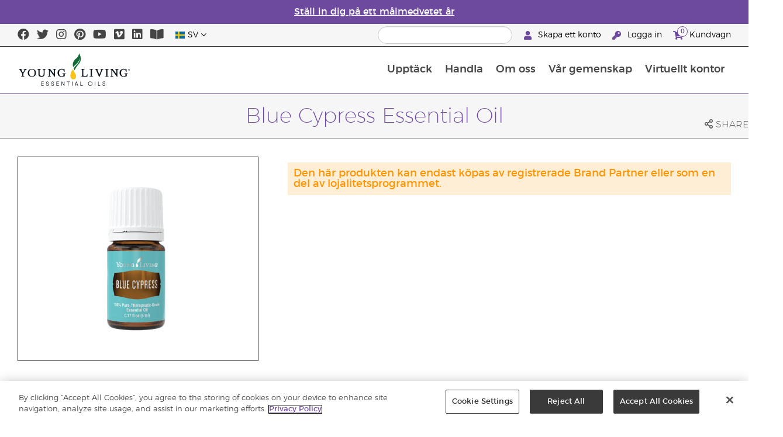

--- FILE ---
content_type: text/html; charset=utf-8
request_url: https://www.youngliving.com/sv_se/products/id/57
body_size: 13090
content:
<!DOCTYPE html>
<html lang="en">
<head>
    <meta charset="utf-8" />
    <meta name="viewport" content="width=device-width, initial-scale=1.0" />
    <link rel="shortcut icon" href="/assets/images/favicon.ico">
    
<meta name="robots" content="NOODP"><link rel="shortcut icon" href="//assets.ctfassets.net/qx1dg9syx02d/3pGKZ2dBhL5gD0O9r85oXT/cbc2bb0c1a4f288d53cc416595b7f08a/favicon.ico"><link rel="icon" type="image/png" href="//images.ctfassets.net/qx1dg9syx02d/5jIZO8KajYqKcbg4i02tDF/179a9f82b7987d6821140dd33138191a/favicon-196x196.png?w=196&h=196" sizes="196x196"><link rel="icon" type="image/png" href="//images.ctfassets.net/qx1dg9syx02d/5jIZO8KajYqKcbg4i02tDF/179a9f82b7987d6821140dd33138191a/favicon-196x196.png?w=96&h=96" sizes="96x96"><link rel="icon" type="image/png" href="//images.ctfassets.net/qx1dg9syx02d/5jIZO8KajYqKcbg4i02tDF/179a9f82b7987d6821140dd33138191a/favicon-196x196.png?w=32&h=32" sizes="32x32"><link rel="icon" type="image/png" href="//images.ctfassets.net/qx1dg9syx02d/5jIZO8KajYqKcbg4i02tDF/179a9f82b7987d6821140dd33138191a/favicon-196x196.png?w=16&h=16" sizes="16x16"><link rel="icon" type="image/png" href="//images.ctfassets.net/qx1dg9syx02d/5jIZO8KajYqKcbg4i02tDF/179a9f82b7987d6821140dd33138191a/favicon-196x196.png?w=128&h=128" sizes="128x128"><meta name="application-name" content="Young Living"><meta name="msapplication-TileColor" content="#FFFFFF"><meta name="msapplication-TileImage" content="//images.ctfassets.net/qx1dg9syx02d/5jIZO8KajYqKcbg4i02tDF/179a9f82b7987d6821140dd33138191a/favicon-196x196.png?w=144&h=144"><meta name="msapplication-square70x70logo" content="//images.ctfassets.net/qx1dg9syx02d/5jIZO8KajYqKcbg4i02tDF/179a9f82b7987d6821140dd33138191a/favicon-196x196.png?w=70&h=70"><meta name="msapplication-square150x150logo" content="//images.ctfassets.net/qx1dg9syx02d/5jIZO8KajYqKcbg4i02tDF/179a9f82b7987d6821140dd33138191a/favicon-196x196.png?w=150&h=150"><meta name="msapplication-wide310x150logo" content="https://images.ctfassets.net/qx1dg9syx02d/7urDFp5QSScC8MBZxTthq/bcf2a7befa4cdca6ec3d85639dd23977/mstile-310x150.png?w=310&h=150"><meta name="msapplication-square310x310logo" content="https://images.ctfassets.net/qx1dg9syx02d/5jIZO8KajYqKcbg4i02tDF/179a9f82b7987d6821140dd33138191a/favicon-196x196.png?w=310&h=310"><link rel="apple-touch-icon-precomposed" href="//images.ctfassets.net/qx1dg9syx02d/5jIZO8KajYqKcbg4i02tDF/179a9f82b7987d6821140dd33138191a/favicon-196x196.png?w=152&h=152"><link rel="apple-touch-icon-precomposed" sizes="57x57" href="http://images.ctfassets.net/qx1dg9syx02d/5jIZO8KajYqKcbg4i02tDF/179a9f82b7987d6821140dd33138191a/favicon-196x196.png?w=57&h=57"><link rel="apple-touch-icon-precomposed" sizes="114x114" href="http://images.ctfassets.net/qx1dg9syx02d/5jIZO8KajYqKcbg4i02tDF/179a9f82b7987d6821140dd33138191a/favicon-196x196.png?w=114&h=114"><link rel="apple-touch-icon-precomposed" sizes="72x72" href="http://images.ctfassets.net/qx1dg9syx02d/5jIZO8KajYqKcbg4i02tDF/179a9f82b7987d6821140dd33138191a/favicon-196x196.png?w=72&h=72"><link rel="apple-touch-icon-precomposed" sizes="144x144" href="http://images.ctfassets.net/qx1dg9syx02d/5jIZO8KajYqKcbg4i02tDF/179a9f82b7987d6821140dd33138191a/favicon-196x196.png?w=144&h=144"><link rel="apple-touch-icon-precomposed" sizes="60x60" href="http://images.ctfassets.net/qx1dg9syx02d/5jIZO8KajYqKcbg4i02tDF/179a9f82b7987d6821140dd33138191a/favicon-196x196.png?w=60&h=60"><link rel="apple-touch-icon-precomposed" sizes="120x120" href="http://images.ctfassets.net/qx1dg9syx02d/5jIZO8KajYqKcbg4i02tDF/179a9f82b7987d6821140dd33138191a/favicon-196x196.png?w=120&h=120"><link rel="apple-touch-icon-precomposed" sizes="76x76" href="http://images.ctfassets.net/qx1dg9syx02d/5jIZO8KajYqKcbg4i02tDF/179a9f82b7987d6821140dd33138191a/favicon-196x196.png?w=76&h=76"><link rel="apple-touch-icon-precomposed" sizes="152x152" href="http://images.ctfassets.net/qx1dg9syx02d/5jIZO8KajYqKcbg4i02tDF/179a9f82b7987d6821140dd33138191a/favicon-196x196.png?w=152&h=152"><script type='text/javascript' src='//static.queue-it.net/script/queueclient.min.js'></script><script data-queueit-c='youngliving' data-queueit-intercept-domain='youngliving.com' data-queueit-intercept="true" type='text/javascript' src='//static.queue-it.net/script/queueconfigloader.min.js'> </script>    

    <title>Blue Cypress Essential Oil | Young Living Essential Oils</title>
    
            <link href="/assets/styles/min/libs.css?v=zpJADKrdJUGKpRODade-zjr-8IRYLCrRdfpusJHPJoc" rel="stylesheet" />
            <link href="/assets/styles/min/yl.css?v=lySZDZfWoXV3qw22c6Ov39u3R00d4V5UvEKiJ7oa38Q" rel="stylesheet" />
        
</head>
<body>
    

<script src="/assets/js/min/libs.js?v=oVXt9Vdpkk3hL5EsSDjd1u-waeEcSSvWGEvyu1mpVF8"></script>
<script src="https://cdn.gbqofs.com/yliving/virtualoffice/p/detector-dom.min.js" id="_cls_detector"></script>

    
<div id="siteHeader" class="content-group c3">

                

    
<style>
    @import url('https://fonts.cdnfonts.com/css/domaine-display');
     @font-face {
    font-family: GT_Walsheim_Pro;
    src: local("GT Walsheim Pro Regular"),local("GTWalsheimProRegular"),url(GTWalsheimProRegular.woff2) format("woff2"),url(GTWalsheimProRegular.woff) format("woff"),url(GTWalsheimProRegular.ttf) format("truetype");
    font-weight: 400;
    font-style: normal
    }
  /* Modal base styling */
.modal1 {
  display: none;
  position: fixed;
  z-index: 1;
  left: 0;
  top: 0;
  width: 100%;
  height: 100%;
  overflow: auto;
  background-color: rgba(0,0,0,0.5);
  
}

.modal-content1 {
  background-color: #fefefe;
  margin: 80px auto;
  padding: 20px;
  border: 1px solid #888;
  width: 100%;
text-align: center;

}
.modal-content1 > a{
  font-size: large;
  color: black;
  text-align: center;
  text-decoration: underline;
}
/* Close button */
.close1 {
  color: rgb(69, 69, 69);
  float: right;
  font-size: 60px !important;
  font-weight: bold;
 
}

.close1:hover,
.close1:focus {
  color: black;
  text-decoration: none;
  cursor: pointer;
}
@media (max-width: 989px) {
  .modal-content1 {

  margin: 40px auto;
 

}
}
#countdown {
 font-family: 'Domaine Display', sans-serif;
  text-align: center;
  margin-top: 20px;
margin-bottom:20px;
}

#countdown h2 {
  font-size: 1.6rem;  
  display: inline-block;
font-weight: 400;
  font-family: 'GT_Walsheim_Pro', sans-serif;
}

#timer {
  font-weight: 400;
 font-family: 'GT_Walsheim_Pro', sans-serif;
 
}
	.black-friday-link {
  font-size: 1.6rem;  
  color: white;      
  text-decoration: none; 
  font-weight: bold;  
text-decoration: underline;
font-family: 'Domaine Display', sans-serif;
}

.black-friday-link:hover {
  color: white; 
  text-decoration: underline;
}
@media only screen and (min-width: 990px) {
#siteHeader {
   transition: opacity 0.3s ease, visibility 0.3s ease;
}

}
        /* ===== Pre‑loader overlay ===== */
        #preloader {
      position: fixed;
      inset: 0;              
      display: flex;
      align-items: center;
      justify-content: center;
      background: #ffffff;
      z-index: 9999;
      opacity: 1;
      transition: opacity .4s ease-out;
    }
    #preloader img{
      width: 50%;
    }
    #preloader .loader-content {
  display: flex;
  flex-direction: column;
  align-items: center;
  gap: 1rem;        /* space between logo and bar */
}
#preloader.loaded {
      opacity: 0;
      pointer-events: none;
    }
/* bar “track” */
.loader-bar {
  width: 200px;
  height: 6px;
  background: #e0e0e0;
  border-radius: 3px;
  overflow: hidden;
  position: relative;
}
/* animated “fill” */
.loader-bar-fill {
  position: absolute;
  inset: 0;            
  background: #006E37;   
  transform: translateX(-100%);        
  animation: load 1.6s cubic-bezier(.4,0,.2,1) infinite;
}


/* keyframes – sweeps left → right in a loop */
@keyframes load {
  0%   { transform: translateX(-100%); }
  50%  { transform: translateX(0);     }
  100% { transform: translateX(100%);  }
}
</style>
<script>
  // Hide the loader
  window.addEventListener('load', () => {
    const preloader = document.getElementById('preloader');
    preloader.classList.add('loaded');          
    preloader.addEventListener('transitionend', () => preloader.remove());

    document.querySelector('main.app').hidden = false;
  });
</script>
      <!-- ===== Pre‑loader (shows until window.load fires) ===== -->
      <div id="preloader">
        <div class="loader-content">         
          <img src="https://images.ctfassets.net/x0wnv07j8mtt/2do1w6GtWLOdE9N06gKEeq/4d7c7fc88f814e83b2baf77a0fcfa9da/YL_Logo_2022_FULL__1_.svg"
               alt="Loading…">
      
          <!-- NEW progress bar -->
          <div class="loader-bar">
            <div class="loader-bar-fill"></div>
          </div>
        </div>
      </div>
<div id="siteHeaderSpecialMessageBar">
<div style="display: none;" id="countdown" >
  <h2>Årets sista rea avslutas om:<br> <span id="timer">00 dgr  00 tim  00 min  00 sek</span></h2>
</div>
<p style="display: none;">Beställ senast den 10 december för att få hem beställningen före jul!</p>
    <p >
    <a  href="/sv_se/ipaper/january-2026/reset-rituals-guide-sv-se" >
Ställ in dig på ett målmedvetet år
</a>
  </p>
</div>
<div id="linksModal2" class="modal1">
  <div class="modal-content1">
    <span class="close1">&times;</span>
    <a href="https://apps.apple.com/us/app/young-living-essentials/id6450831186">    
Ladda ner i App Store
</a><br><br>
    <a href="https://play.google.com/store/apps/details?id=com.youngliving.android">ANDROID APP I Google play
    </a><br>
  </div>
</div>
<script src="https://ajax.googleapis.com/ajax/libs/jquery/3.5.1/jquery.min.js"></script>
<script>
$(document).ready(function(){
  $('#openMessage').click(function(e) {
    e.preventDefault();
    $('#linksModal2').show();
  });

  $('.close1, #linksModal2').click(function(){
    $('#linksModal2').hide();
  });

  $('.modal-content1').click(function(e){
    e.stopPropagation(); 
  });
});
</script>
<script>

const countDownDate = new Date("2025-12-11T00:00:00Z").getTime();

const countdownFunction = setInterval(() => {
  const now = new Date().getTime();
  const distance = countDownDate - now;

  if (distance > 0) {
    const days = Math.floor(distance / (1000 * 60 * 60 * 24));
    const hours = Math.floor((distance % (1000 * 60 * 60 * 24)) / (1000 * 60 * 60));
    const minutes = Math.floor((distance % (1000 * 60 * 60)) / (1000 * 60));
    const seconds = Math.floor((distance % (1000 * 60)) / 1000);

    document.getElementById("timer").innerHTML = `${days} dgr ${hours} tim ${minutes} min ${seconds} sek`;
  } else {
    clearInterval(countdownFunction);
    document.getElementById("countdown").innerHTML = `
      <h2><a href="https://www.youngliving.com/sv_se/ipaper/december-2025/2025-dec-gift-guide-sv-se" target="_self" class="black-friday-link">Presentkatalog: Fira de viktiga stunderna</a></h2>
    `;
  }
}, 1000);
</script>


    <style>
        #siteHeaderSpecialMessageBar {
   color: #fff;
    background-color: #6E4A9E;
    width: 100%;
    height: 40px;
    display: flex;
    align-items: center;
    justify-content: center;
}

#siteHeaderSpecialMessageBar p, #siteHeaderSpecialMessageBar p a {
    color: #fff;
    margin: 0;
    text-align: center;
    font-size: 16px;
    font-family: 'Montserrat', sans-serif;
    font-weight: 700;
}

#siteHeaderSpecialMessageBar p a {
    text-decoration: underline;
}
#clonedSpecialMessageBar {
    color: #fff;
    background-color: #6E4A9E;
    width: 100%;              
       
    height: 40px;
    display: flex;
    align-items: center;
    justify-content: center;
    position: fixed;
    top: 0;
    left: 0;                 
    right: 0;                
    margin: 0 auto;            
    z-index: 1050;
transform: translateX(0);
}


#clonedSpecialMessageBar p, #clonedSpecialMessageBar p a {
    color: #fff;
    margin: 0;
    text-align: center;
    font-size: 16px;
    font-family: 'Montserrat', sans-serif;
    font-weight: 700;
}

#clonedSpecialMessageBar p a {
    text-decoration: underline;
}
.product-category h2 {
	display: none !important;
 
 };
    </style>

<script>
function convertPriceFormat() {
  const priceElements = document.querySelectorAll('.product-grid > div > .product > .meta .retail-price, .product-grid > div > .product > .meta .wholesale-price');

  priceElements.forEach(element => {
    // Extract the current price text
    let currentPrice = element.innerText.trim(); 

    currentPrice = currentPrice.replace('kr', '');


    let newPrice = currentPrice.replace('.', ',') +' '+ 'kr';


    element.innerText = newPrice;
  });
}


document.addEventListener('DOMContentLoaded', convertPriceFormat);
</script>
<script>
  !function (t, e, c, n) {
      var s = e.createElement(c);
      s.async = 1, s.src = 'https://statics.yespo.io/scripts/' + n + '.js';
      var r = e.scripts[0];
      r.parentNode.insertBefore(s, r);
      var f = function () {
          f.c(arguments);
      };
      f.q = [];
      f.c = function () {
      f.q.push(arguments);
    };
t['eS'] = t['eS'] || f;
}(window, document, 'script', '97471CC4D899479EA596C8D5C8FCAA17');
</script><script>eS('init');</script>

                
    
<div id="siteHeaderTopBar" class="content-group c3">

            <div class="content-container">
                    

    
<div class="social-media-links content">
<a class="social-icon facebook" target="_blank" href="https://www.facebook.com/YoungLivingEurope/" title="Young Living Essential Oils Facebook">
<i class="fab fa-facebook" aria-hidden="true"></i>
</a>
<a class="social-icon twitter" target="_blank" href="https://twitter.com/yleoeurope" title="Young Living Essential Oils Twitter">
<i class="fab fa-twitter" aria-hidden="true"></i>
</a>
<a class="social-icon instagram" target="_blank" href="https://www.instagram.com/younglivingeurope/" title="Instagram">
<i class="fab fa-instagram" aria-hidden="true"></i>
</a>
<a class="social-icon pinterest" target="_blank" href="https://www.pinterest.co.uk/younglivingeuro/" title="Young Living Essential Oils Pinterest">
<i class="fab fa-pinterest" aria-hidden="true"></i>
</a>
<a class="social-icon youtube" target="_blank" href="https://www.youtube.com/YoungLivingEurope" title="Young Living Essential Oils YouTube">
<i class="fab fa-youtube" aria-hidden="true"></i>
</a>
<a class="social-icon vimeo" target="_blank" href="https://vimeo.com/younglivingeurope" title="Young Living Essential Oils Vimeo">
<i class="fab fa-vimeo" aria-hidden="true"></i>
</a>
<a class="social-icon linkedin" target="_blank" href="https://www.linkedin.com/company/young-living-essential-oils/" title="Young Living Essential Oils LinkedIn">
<i class="fab fa-linkedin" aria-hidden="true"></i>
</a>
 <a href='https://library.youngliving.com/sv/se'>
        <i class='fas fa-book-open' aria-hidden='true'></i>
        </a>
</div>




                    

    
<div class="site-header-dynamic-controls">
  <div id="headerLocaleSelection" class="locale-selections"></div>
  <div id="headerProductSearch" class="yl-search" data-prodidx="YL_Products_sv_SE_Prod" data-catidx="YL_Categories_sv_SE_Prod"></div>
</div>

    <style>
        #siteHeader .site-header-dynamic-controls {
  margin: 0 10px;
  flex: 2;
  display: flex;
  align-items: center;
  justify-content: space-between;
};
    </style>



                    

    
<div id="siteHeaderVoLinks" class="content">

<a class="link signed-out" href="/vo/#/enroll/start">
  <i class="fas fa-user"></i>
Skapa ett konto
</a>
<a class="link signed-out" href="/vo/#/login">
  <i class="fas fa-key"></i>
Logga in
</a>
<span class="link signed-in">
  <i class="fas fa-user"></i>
  <span class="user-name-value"></span>
  <span class="sub-menu">
    <button class="logout-control"> Logga ut </button>
    <a href="/vo/#/my-profile-dashboard"> Min profil </a>
  </span>
</span>
<a class="link cart-icon" href="/vo/#/shopping-cart" >
  <i class="fas fa-shopping-cart">
    <span class="cart-indicator">
      <span class="cart-qty"></span>
    </span>
  </i>
Kundvagn
</a>
</div>




            </div>
</div>





                
    
<div id="siteHeaderMainBar" class="content-group c4">

            <div class="content-container">
                    

    
<div id="mobileMenuControls">
  <button id="mobileMenuBtn">
    <i class="fas fa-bars"></i>
  </button>
  <button id="mobileSearchBtn">
    <i class="fas fa-search"></i>
  </button>
</div>




                    

    
<div class="site-logo">
                <a href="/sv_SE">
<img src="https://images.ctfassets.net/x0wnv07j8mtt/2do1w6GtWLOdE9N06gKEeq/4d7c7fc88f814e83b2baf77a0fcfa9da/YL_Logo_2022_FULL__1_.svg">
                </a>
</div>




                    
    
<div id="siteHeaderMenuItems" class="content-group c6 menu-items">

                
    
<div class="content-group c1 menu-item with-content">
            <a class="title" href="/sv_SE/discover">
                Uppt&#xE4;ck
            </a>

            <div class="menu-content two-column">
                    

    

<div class='menu-content-item'>
<a class='title' href='/sv_SE/discover'>Upptäck</a>
<div class='links'>
<a href='/sv_SE/discover/guide/about'>Om Young Living</a>
<a href='/sv_se/discover/history-of-essential-oils'>Historien om oljan</a>
<a href='/sv_SE/discover/guide'>Eteriska oljor – vägledning</a>
<a href='/sv_SE/discover/seed-to-seal'>Seed to Seal</a>
<a href='/sv_SE/products/safety-guidelines'>Säkerhetsanvisningar</a>
<a href='/sv_SE/essential-oil-diffuser-guide'>Doftspridare till eteriska oljor </a>
<a href='/sv_SE/opportunity/registreringsprocessen'>Registreringsprocessen </a>
</div>
</div>
<div class='menu-content-item'>
  <span class='title'>Young Livings märken</span>
  <div class='links'>
    <a href='/sv_SE/products/c/skönhet/bad-och-kroppsvård/kidscents'>KidScents®</a>
    <a href='/sv_SE/products/c/välbefinnande/ningxia-red'>NingXia Red®</a>
    <a href='/sv_SE/products/c/savvy-minerals'>Savvy Minerals®</a>
    <a href='/sv_SE/products/c/hem/seedlings'>Seedlings®</a>
    <a href='/sv_SE/products/brands/thieves'>Thieves®</a>
      <a href='/sv_SE/simplified-by-jakob-and-kait-eu'>Simplified by Jacob + Kait</a>
  </div>
</div>

<div class='menu-content-item'>
<span class='title'>Kosttillskott</span>
<div class='links'>
  <a href='/sv_SE/products/c/välbefinnande/kosttillskott'>Kosttillskott</a>
    <a href='/sv_se/supplements-learn-about-nutrients'>Lär dig allt om näringsämnen</a>
<a href='https://viewer.ipaper.io/young-living/supplements-2025/yl-emea-supplementguide-2025-sv/'>Young Livings guide till kosttillskott</a>
</div>
</div>

<div class='menu-content-item'>
  <span class='title'>Young Livings gårdar</span>
  <div class='links'>
  <a href='/sv_se/company/younglivingfarms'>Young Livings gårdar</a>
  </div>
</div>

<div class='menu-content-item'>
<span class='title'>Vanliga frågor</span>
<div class='links'>
<a href='/blog/eu/sv/sa-anvander-man-eteriska-oljor/'>Så använder man eteriska oljor</a>
</div>
</div>




            </div>
</div>





                
    
<div id="productsMenuGroup" class="content-group c1 menu-item with-content">
            <a class="title" href="/sv_SE/products">
                Handla
            </a>

            <div class="menu-content three-column">
                    

    
<div class='menu-content-item'>
<a class="title" href='/sv_se/products/c/nyheter-och-säsongsbetonat'>Nya produkter och erbjudanden</a>
  <div class='links'>
    <a href='/sv_se/products/c/nyheter-och-säsongsbetonat'>Nya produkter och erbjudanden</a>
		<a href='/sv_SE/products/c/loved-by-millions'>Bästsäljare</a>
</div>
  </div>

	
	<div class='menu-content-item'>
	<a class="title" href='/sv_se/products/c/youngliving-brands'>Young Livings varumärken</a>
	  <div class='links'>
		<a href='/sv_se/products/c/eteriska-oljor-och-blandningar/animal-scents'>Animal Scents®</a>
		<a href='/sv_se/products/kidscents-new'>KidScents®</a>
		<a href='/sv_se/products/ningxia-red-new'>NingXia Red®</a>
		<a href='/sv_se/products/c/beauty/bloom-products'>Bloom®</a>
		<a href='/sv_se/products/c/beauty/art-products'>Art®</a>
		<a href='/sv_se/products/c/hem/seedlings-new'>Seedlings®</a>
		<a href='/sv_se/products/brands/thieves-new'>Thieves®</a>
                <a href='/sv_se/simplified-by-jakob-and-kait-eu'>Simplified by Jacob + Kait</a>
		
	  </div>
	</div>
	
	<div class='menu-content-item'>
	<a class="title" href='/sv_se/'>Kosttillskott</a>
	  <div class='links'>
		<a href='/sv_se/products/c/välbefinnande/kosttillskott-new'>Kosttillskott</a>
		
	</div>
	</div>
	<div class='menu-content-item'>
	<a class="title" href='/sv_se/roducts/c/eteriska-oljor-och-blandningar-new'>Eteriska oljeprodukter</a>
	  <div class='links'>
		<a href='/sv_SE/products/c/eteriska-oljor-och-blandningar/rena-eteriska-oljor'>Rena eteriska oljor</a>
		<a href='/sv_SE/products/c/eteriska-oljor-och-blandningar/blandningar-av-eteriska-oljor'>Blandningar av eteriska oljor</a>
		<a href='/sv_SE/products/c/eteriska-oljor-och-blandningar/rollon'>Roll-on</a>
		<a href='/sv_SE/products/c/eteriska-oljor-och-blandningar/kollektioner'>Kollektioner</a>
		<a href='/sv_se/products/c/eteriska-oljor-och-blandningar/plus-sortiment'>Våra Plus-oljor</a>
	  </div>
	</div>
	<div class='menu-content-item'>
	<a class="title" href='/sv_se/products/c/starter-kits'>Startpaket</a>
	  <div class='links'>
		<a href='/sv_se/opportunity/products/starter-kit'>Premium-startkit</a>
		<a href='/sv_se/opportunity/products/essential-rewards-paket'>Lojalitetspaket</a>
	  </div>
	</div>
	<div class='menu-content-item'>
	<a class="title" href='/sv_se/products/c/diffusers'>Doftspridare</a>
	  <div class='links'>
		<a href='/sv_se/products/c/eteriska-oljor-och-blandningar/doftspridare-tillbehör'>Doftspridare</a>
		<a href='/sv_se/products/c/replacement-parts'>Reservdelar parts</a>
		
	  </div>
	</div>
	
	<div class='menu-content-item'>
	<a class="title" href='/sv_se/products/c/business-tools'>Företagsresurser</a>
	  <div class='links'>
		<a href='/sv_se/products/id/50941'>Produktkatalog</a>
		<a href='/sv_se/shop/business-tools/samples'>Provprodukter</a>
		<a href='/sv_se/opportunity/products/business-accessories'>Accessoarer</a>
	  </div>
	</div>

	
	<div class='menu-content-item'>
	<a class="title" href='/sv_se/'>Hygienartiklar</a>
	  <div class='links'>
		<a href='/sv_se/shop/personal-care/skin-care'>Hudvård</a>
		<a href='/sv_SE/products/c/skönhet/bad-och-kroppsvård'>Bad och kroppsvård</a>
		<a href='/sv_se/products/c/eteriska-oljor-och-blandningar/massageoljor'>Massageoljor</a>
		<a href='/sv_se/products/c/skönhet/bad-och-kroppsvård/hårvård'>Hårvård</a>
		<a href='/sv_se/products/c/hem/tandvård'>Tandvård</a>
	   </div>
	</div>
	
	<div class='menu-content-item'>
	<a class="title" href='/sv_se/'>Till olika behov</a>
	  <div class='links'>
		<a href='/sv_se/shop-by-need/feminine-wellness'>Kvinnligt välbefinnande</a>
		<a href='/sv_se/shop-by-need/masculine-wellness'>Maskulint välbefinnande</a>
		<a href='/sv_se/shop-by-need/inspired-living'>En inspirerad livsstil</a>
		<a href='/sv_se/shop-by-need/natural-homecare'>Naturliga hushållsprodukter</a>
		<a href='/sv_se/shop-by-need/rest-relaxation'>Vila/avkoppling</a>
		<a href='/sv_se/shop-by-need/sport'>Sport</a>
	  </div>
	</div>
	
	
	<div class='menu-content-item'>
	<a class="title" href='/sv_se/'>Till olika årstider</a>
	  <div class='links'>
		<a href='/sv_se/shop-by-season/autumn'>Höst (psykisk hälsa)</a>
		<a href='/sv_se/shop-by-season/spring'>Vår (allergier)</a>
		<a href='/sv_se/shop-by-season/summer'>Sommar (SPF, after sun, citronella)</a>
		<a href='/sv_se/shop-by-season/winter'>Vinter (stärk immunförsvaret)</a>
	  </div>
	</div>
	
	
	




            </div>
</div>





                
    
<div class="content-group c1 menu-item with-content">
            <a class="title" href="/sv_SE/opportunity">
                Om oss
            </a>

            <div class="menu-content two-column">
                    

    
<div class='menu-content-item'>
<a class='title' href='/sv_se/opportunity/become-a-brand-partner'>Bli Brand Partner</a>
</div>
<div class='menu-content-item'>
<a class='title' href='/sv_SE/opportunity/compensation-plan'>Kompensationsplan</a>
</div>
<div class='menu-content-item'>
<a class='title' href='/sv_se/opportunity/loyalty-rewards'>Lojalitetsprogrammet</a>
</div>
<div class='menu-content-item' style="display:none;">
<a class='title' href='/sv_SE/opportunity/incentives/'>Sporren</a>
<div class='links'>
<a href='/sv_SE/opportunity/incentives/bridge-to-gold'>.</a>
</div>
</div>
<div class='menu-content-item'>
<a class='title' href='/sv_SE/company/events/recognition'>Globalt erkännande</a>
<div class='links'>

<a href='/sv_SE/opportunity/Recognition/rank-advancement'>Rankningsnivåer</a>
<a href='/sv_SE/company/events/recognition'>Retreats för globalt erkännande</a>
</div>
</div>
<div class='menu-content-item'>
<a class='title' href='/sv_SE/company/about/anniversary/25-benefits-of-being-a-young-living-member'>25 BRAND PARTNER-FÖRMÅNER
</a>
</div>
<div class='menu-content-item'>
<a class='title' href='/sv_SE/opportunity/products'>Möjligheter och produkter</a>
</div>

------

<div class='menu-content-item'>
<a class='title' href='/en_gb/opportunity/become-a-brand-partner'>Bli Brand Partner</a>
<div class='links'>
<a href='/en_GB/opportunity/become-a-brand-partner'>Bli Brand Partner</a>
</div>
</div>

<div class='menu-content-item'>
<a class='title' href='/en_GB/opportunity/compensation-plan'>Kompensationsplan</a>
<div class='links'>
<a href='/en_GB/opportunity/compensation-plan'>Kompensationsplan</a>
</div>
</div>

<div class='menu-content-item'>
<a class='title' href='/en_gb/opportunity/loyalty-rewards'>Lojalitetsprogrammet</a>
<div class='links'>
<a href='/en_GB/opportunity/loyalty-rewards'>Lojalitetsprogrammet</a>
</div>
</div>

<div class='menu-content-item'>
<a class='title' href='/en_GB/opportunity/success'>Framgångsberättelser</a>
<div class='links'>
<a href='/en_GB/opportunity/success'>Framgångsberättelser</a>
</div>
</div>

<div class='menu-content-item'>
<a class='title' href='/en_gb/company/events/recognition'>Globalt erkännande</a>
<div class='links'>
<a href='/en_GB/opportunity/Recognition/rank-advancement'>Rankningsnivåer</a>
<a href='/en_GB/company/events/recognition'>Retreats för globalt erkännande</a>
</div>
</div>

<div class='menu-content-item'>
<a class='title' href='/en_GB/company/about/anniversary/25-benefits-of-being-a-young-living-member'>25 BRAND PARTNER-FÖRMÅNER</a>
<div class='links'>
<a href='/en_GB/company/about/anniversary/25-benefits-of-being-a-young-living-member'>25 BRAND PARTNER-FÖRMÅNER</a>
</div>
</div>






            </div>
</div>





                
    
<div class="content-group c1 menu-item with-content">
            <a class="title" href="/sv_SE/company">
                V&#xE5;r gemenskap
            </a>

            <div class="menu-content three-column">
                    

    
  <div class='menu-content-item'>
  <a class='title' href='/sv_SE/company/about'>Om Young Living</a>
  <div class='links'>
  <a href='/sv_SE/company/our-founder'>Vår grundare</a>
  <a href='/sv_SE/company/about/mission-statement'>Mission och vision</a>
  <a href='/sv_SE/company/about/executive-management-team'>Ledningsgrupp</a>
  <a href='/sv_SE/company/about/global-leadership-team'>Global ledningsgrupp</a>
  <a href='/sv_se/company/protecting-our-planet'>Vi skyddar planeten</a>
  <a href='/sv_SE/company/younglivingfarms'>Young Livings gårdar</a>
  <a href='/sv_se/yl-patent-page'>Young Living Patents</a>
  <a href='/sv_SE/discover/the-young-living-difference'>Skillnaden med Young Living</a>
  </div>
  </div>

  <div class='menu-content-item'>
  <a class='title' href='/sv_SE/company/events/featured-events'>Evenemang</a>
  <div class='links'>
<a style="display: none;" href='/sv_se/kick-off-2025'>Kick-Off </a>
<a href='/sv_SE/company/events/featured-events'>Alla evenemang</a>
<a style="display: none;" href='/sv_se/european-convention-vienna'>European Convention 2025</a>
<a href='/sv_se/greece-together-incentive'>Greece Together</a>
<a href='/sv_se/company/events/featured-events/young-living-day'>Young Living Day</a>
    <a href='/sv_SE/company/events/recognition'>Belöningsresor</a>
    </div>
  </div>

  <div class='menu-content-item'>
  <span class='title'>Möjligheter</span>
  <div class='links'>
  <a href='https://www.youngliving.com/sv_SE/opportunity/Promotions/ '>Erbjudanden </a>
<a style="display: none;"  href='/sv_s/december-enrolment-promotion'>Värvningserbjudande</a>
<a style="display: none;"  href='https://www.youngliving.com/sv_se/incentive-3-2-1'>Kampanjen 3-2-1</a>
<a style="display: none;" href='https://www.youngliving.com/sv_se/discover-yl-incentive'>Upptäck YL: ditt möte, ditt momentum!</a>
<a href='https://young-living.esclick.me/1NJh1o3CdAWq'>Nyhetsbrev</a>
  </div>
  </div>

  <div class='menu-content-item'>
  <a class='title' href='/sv_se/company/media'>Media Center</a>
  <div class='links'>
  <a href='https://library.youngliving.com/sv/se'>Digitalt Bibliotek</a>
  <a href='https://www.youngliving.com/blog/eu/sv/'>Blogg</a>
  </div>
  </div>  
  
  <div class='menu-content-item'>
  <a class='title' href='/sv_SE/company/contactus'>Kontakta oss</a>
  <div class='links'>
  <a href='/sv_SE/company/contactus/GHQ-virtual-tour'>Globalt huvudkontor</a>
  <a href='/sv_SE/company/contactus/international'>Internationella kontor</a>
  <a href='/sv_SE/company/careers'>Jobbmöjligheter</a>
  </div>
  </div>





            </div>
</div>





                
    
<div class="content-group c1 menu-item with-content">
            <a class="title" href="/vo">
                Virtuellt kontor
            </a>

            <div class="menu-content two-column">
                    

    
<div class="menu-content-item signed-out">
<a class="title" href="/vo/#/login">
                Logga in
            </a>
</div>
<div class="menu-content-item signed-out">
<a class="title" href="/vo/#/enroll/start">
                Bli Brand Partner
            </a>
</div>
<div class="menu-content-item signed-in with-content">
<a class="title" href="/vo/#/dashboard">
                Instrumentpanel
            </a>
<div class="links">
<a href="/vo/#/dashboard/summary">
                   Översikt
                 </a>
<a href="/vo/#/dashboard/qualification">
                   Rankningsnivå
                 </a>
<a href="/vo/#/dashboard/silverbound">
                   Silver Bound
                 </a>
</div>
</div>
<div class="menu-content-item signed-in">
<a class="title" href="/vo/#/news">
                Nyheter för Brand Partner
            </a>
</div>
<div class="menu-content-item signed-in with-content">
<a class="title" href="/vo/#/essential-rewards">
                Lojalitetsprogram
            </a>
<div class="links">
<a href="/vo/#/essential-rewards/dashboard/my-order">
                   Min månadsbeställning
                 </a>
<a href="/vo/#/essential-rewards/dashboard/points">
                   Lojalitetspoäng
                 </a>
<a href="/vo/#/essential-rewards/dashboard/pv-assistant">
                   PV-assistenten
                 </a>
</div>
</div>
<div class="menu-content-item signed-in">
<a class="title" href="/vo/#/quick-order/shopping-cart">
                Kundvagn
            </a>
</div>
<div class="menu-content-item signed-in">
<a class="title" href="/vo/#/organization">
                Min organisation
            </a>
<div class="links">
<a href="/vo/#/organization/fs">
                   Komplett vy
                 </a>
<a href="/vo/#/organization">
                   Min organisation
                 </a>
<a href="/vo/#/messagecenter">
                   Meddelandecentret
                 </a>
</div>
</div>
<div class="menu-content-item signed-in with-content">
<a class="title" href="/vo/#/resources">
                Resurser för Brand Partner
            </a>
<div class="links">
<a href="/vo/#/resources">
                   Resurser för Brand Partner
                 </a>
<a href="/vo/#/resources/policies">
                   Policyer och rutiner
                 </a>
<a href="/vo/#/event-asset-hub">
                   Event Asset Hub
                 </a>
<a href="/vo/#/link-builder">
                   Länkskapare
                 </a>
</div>
</div>
<div class="menu-content-item signed-in with-content">
<a class="title" href="/vo/#/my-profile-dashboard">
                Min profil
            </a>
<div class="links">
<a href="/vo/#/my-profile-dashboard">
                   Min profil
                 </a>
<a href="/vo/#/account/commissions">
                   Mina provisioner
                 </a>
<a href="/vo/#/account-information/order-history">
                   Min beställningshistorik
                 </a>
<a href="/vo/#/my-address-book">
                   Min adressbok
                 </a>
<a href="/vo/#/my-profile/my-wallet">
                   Min plånbok
                 </a>
<a href="/vo/#/my-profile/voucher/voucher-history">
                  Kuponghistorik
                 </a>
<a href="/vo/#/my-profile/preferences">
                   Mina inställningar
                 </a>
<a href="/vo/#/pws/subscription">
                   MyYL-hemsidan
                 </a>
</div>
</div>





            </div>
</div>





                

    
<div id="mainMenuLocaleSelection" class="locale-selections"></div>




</div>





                    

    
<div id="mobileMenuIndicators">
  <a class="cart-icon" href="/vo/#/shopping-cart" >
    <i class="fas fa-shopping-cart"></i>
    <span class="cart-indicator">
      <span class="cart-qty"></span>
    </span>
  </a>
</div>

<div id="mobileSearchBar">
  <div class="yl-search" data-prodidx="YL_Products_sv_SE_Prod" data-catidx="YL_Categories_sv_SE_Prod"></div>
</div>




            </div>
</div>





</div>


    <style>
        @media only screen and (max-width: 989px) {
  body {
    padding-top: 97px;
  }

  #siteHeader #siteHeaderMainBar #mobileSearchBar {
    top: 97px;
  }

  #siteHeader #siteHeaderMainBar>.content-container>.menu-items {
    top: 97px;
  }
}

@media only screen and (min-width: 990px) {
  body {
    padding-top: 160px;
  }
}

@media only screen and (min-width: 990px) {
#siteHeader #siteHeaderMainBar>.content-container>.menu-items .menu-item>.menu-content>.menu-content-item>.title {
    color: #6E4A9E;
    display: block;
    font-size: 16px;
    font-weight: normal;
    padding-bottom: 3px;
    border-bottom: 1px solid #b3b3b3;
    margin-bottom: 10px;
    font-family: 'Montserrat', sans-serif;
    text-decoration: none;
}
};
    </style>


    <main id="mainPage">
            <header id="pageTitle">
                <div class="content-container">
                    <div id="pageTitleContent">
                        <h1>Blue Cypress Essential Oil</h1>

                    </div>
                    <div class="social-share-links">
                        <div class="icon a2a_dd">
                            <i class="far fa-share-alt"></i>
                            <span class="text">Share</span>
                        </div>
                    </div>
                </div>
            </header>


            

<div class="product-view">
    <div class="content-container">
        <div class="product-images">
            <div id="productImageView">
                <div class="image-wrap">
                    <div class="image-view">
                        <div class="image">
                            <img src="https://static.youngliving.com/productimages/large/3083P.jpg" onerror="this.src='/assets/images/no-image.svg'"/>
                        </div>
                    </div>
                </div>
            </div>
        </div>
        <div class="product-meta">
            <div class="description">
                <p>
                    
                </p>
            </div>

            <div id="shoppingInformation" class="shopping-information">
                <div class="sku-information">
                    <table>
                        <tbody>
                        <tr>
                            <td>
                                    Artikelnummer
                            </td>
                            <td class="part-number">
                            </td>
                        </tr>
                        <tr>
                            <td>
                                    Storlek
                            </td>
                            <td class="variant">
                            </td>
                        </tr>
                        <tr>
                            <td>
                                    Grosshandel
                            </td>
                            <td class="wholesale-price">
                            </td>
                        </tr>
                        <tr>
                            <td>
                                    Detaljhandel
                            </td>
                            <td class="retail-price">
                            </td>
                        </tr>
                        <tr class="signed-in">
                            <td>
                                    PV
                            </td>
                            <td class="point-value">
                            </td>
                        </tr>
                        </tbody>
                    </table>
                </div>
                <div class="sku-controls">
                    <div class="available-skus"></div>
                    <div class="controls">
                        <div class="quantity-controls">
                            <button class="quantity-decrement control" data-itemid="">
                                <i class="fas fa-minus"></i>
                            </button>
                            <input type="text" readonly data-itemid="" value="1" />
                            <button class="quantity-increment control" data-itemid="">
                                <i class="fas fa-plus"></i>
                            </button>
                        </div>
                        <div class="cart-controls">
                            <button class="add-to-cart" data-itemid="">
                                <span>L&#xE4;gg till i kundvagnen</span>
                                <i class="fas fa-cart-plus"></i>
                            </button>
                        </div>
                    </div>
                </div>
            </div>

            <p id="outOfStockWarning" class="warning">
                This item is currently not available for purchase.
            </p>

            <p id="memberOnlyWarning" class="warning">
                Den här produkten kan endast köpas av registrerade Brand Partner eller som en del av lojalitetsprogrammet.
            </p>

            <p id="taxInclusiveWarning" class="warning">
                * Alla priser är inklusive moms.
            </p>
        </div>
    </div>
</div>

<script>
    window.productId = 57;
</script>



        <div id="pageBody" class="has-sidebar">
            <div class="content-container">
                    <nav id="pageNavigation" class="page-sidebar">
                        <div class="sidebar">
                            
<div id="productsMenuGroup" class="content-group c1 menu-item with-content">
            <a class="title" href="/sv_SE/products">
                Handla
            </a>

            <div class="menu-content three-column">
                    

    
<div class='menu-content-item'>
<a class="title" href='/sv_se/products/c/nyheter-och-säsongsbetonat'>Nya produkter och erbjudanden</a>
  <div class='links'>
    <a href='/sv_se/products/c/nyheter-och-säsongsbetonat'>Nya produkter och erbjudanden</a>
		<a href='/sv_SE/products/c/loved-by-millions'>Bästsäljare</a>
</div>
  </div>

	
	<div class='menu-content-item'>
	<a class="title" href='/sv_se/products/c/youngliving-brands'>Young Livings varumärken</a>
	  <div class='links'>
		<a href='/sv_se/products/c/eteriska-oljor-och-blandningar/animal-scents'>Animal Scents®</a>
		<a href='/sv_se/products/kidscents-new'>KidScents®</a>
		<a href='/sv_se/products/ningxia-red-new'>NingXia Red®</a>
		<a href='/sv_se/products/c/beauty/bloom-products'>Bloom®</a>
		<a href='/sv_se/products/c/beauty/art-products'>Art®</a>
		<a href='/sv_se/products/c/hem/seedlings-new'>Seedlings®</a>
		<a href='/sv_se/products/brands/thieves-new'>Thieves®</a>
                <a href='/sv_se/simplified-by-jakob-and-kait-eu'>Simplified by Jacob + Kait</a>
		
	  </div>
	</div>
	
	<div class='menu-content-item'>
	<a class="title" href='/sv_se/'>Kosttillskott</a>
	  <div class='links'>
		<a href='/sv_se/products/c/välbefinnande/kosttillskott-new'>Kosttillskott</a>
		
	</div>
	</div>
	<div class='menu-content-item'>
	<a class="title" href='/sv_se/roducts/c/eteriska-oljor-och-blandningar-new'>Eteriska oljeprodukter</a>
	  <div class='links'>
		<a href='/sv_SE/products/c/eteriska-oljor-och-blandningar/rena-eteriska-oljor'>Rena eteriska oljor</a>
		<a href='/sv_SE/products/c/eteriska-oljor-och-blandningar/blandningar-av-eteriska-oljor'>Blandningar av eteriska oljor</a>
		<a href='/sv_SE/products/c/eteriska-oljor-och-blandningar/rollon'>Roll-on</a>
		<a href='/sv_SE/products/c/eteriska-oljor-och-blandningar/kollektioner'>Kollektioner</a>
		<a href='/sv_se/products/c/eteriska-oljor-och-blandningar/plus-sortiment'>Våra Plus-oljor</a>
	  </div>
	</div>
	<div class='menu-content-item'>
	<a class="title" href='/sv_se/products/c/starter-kits'>Startpaket</a>
	  <div class='links'>
		<a href='/sv_se/opportunity/products/starter-kit'>Premium-startkit</a>
		<a href='/sv_se/opportunity/products/essential-rewards-paket'>Lojalitetspaket</a>
	  </div>
	</div>
	<div class='menu-content-item'>
	<a class="title" href='/sv_se/products/c/diffusers'>Doftspridare</a>
	  <div class='links'>
		<a href='/sv_se/products/c/eteriska-oljor-och-blandningar/doftspridare-tillbehör'>Doftspridare</a>
		<a href='/sv_se/products/c/replacement-parts'>Reservdelar parts</a>
		
	  </div>
	</div>
	
	<div class='menu-content-item'>
	<a class="title" href='/sv_se/products/c/business-tools'>Företagsresurser</a>
	  <div class='links'>
		<a href='/sv_se/products/id/50941'>Produktkatalog</a>
		<a href='/sv_se/shop/business-tools/samples'>Provprodukter</a>
		<a href='/sv_se/opportunity/products/business-accessories'>Accessoarer</a>
	  </div>
	</div>

	
	<div class='menu-content-item'>
	<a class="title" href='/sv_se/'>Hygienartiklar</a>
	  <div class='links'>
		<a href='/sv_se/shop/personal-care/skin-care'>Hudvård</a>
		<a href='/sv_SE/products/c/skönhet/bad-och-kroppsvård'>Bad och kroppsvård</a>
		<a href='/sv_se/products/c/eteriska-oljor-och-blandningar/massageoljor'>Massageoljor</a>
		<a href='/sv_se/products/c/skönhet/bad-och-kroppsvård/hårvård'>Hårvård</a>
		<a href='/sv_se/products/c/hem/tandvård'>Tandvård</a>
	   </div>
	</div>
	
	<div class='menu-content-item'>
	<a class="title" href='/sv_se/'>Till olika behov</a>
	  <div class='links'>
		<a href='/sv_se/shop-by-need/feminine-wellness'>Kvinnligt välbefinnande</a>
		<a href='/sv_se/shop-by-need/masculine-wellness'>Maskulint välbefinnande</a>
		<a href='/sv_se/shop-by-need/inspired-living'>En inspirerad livsstil</a>
		<a href='/sv_se/shop-by-need/natural-homecare'>Naturliga hushållsprodukter</a>
		<a href='/sv_se/shop-by-need/rest-relaxation'>Vila/avkoppling</a>
		<a href='/sv_se/shop-by-need/sport'>Sport</a>
	  </div>
	</div>
	
	
	<div class='menu-content-item'>
	<a class="title" href='/sv_se/'>Till olika årstider</a>
	  <div class='links'>
		<a href='/sv_se/shop-by-season/autumn'>Höst (psykisk hälsa)</a>
		<a href='/sv_se/shop-by-season/spring'>Vår (allergier)</a>
		<a href='/sv_se/shop-by-season/summer'>Sommar (SPF, after sun, citronella)</a>
		<a href='/sv_se/shop-by-season/winter'>Vinter (stärk immunförsvaret)</a>
	  </div>
	</div>
	
	
	




            </div>
</div>



                        </div>
                    </nav>
                <div id="pageBodyContent">
                    








    





                </div>
            </div>
        </div>
    </main>

    
<div id="siteFooter" class="content-group c1">

            <div class="content-container">
                    

    
<div id='siteFooterTopBar'>
    <div class='links'>
    <a href='tel:+46020793400'>Kundtjänst: 020 793400</a>
    <a href='/sv_SE/company/contactus'>Kontakta Oss</a>
    <a href='/vo/#/dashboard/summary'>Virtuellt kontor</a>
    <a href='/vo/#/enroll/start'>Medlemskap</a>
    </div>
    </div>
    <div id='siteFooterMainBar'>
    <div class='content-container'>
    <div class='section links'>
    <a href='/vo/#/signup/new-start'>Bli medlem</a>
    <a href='/sv_SE/company/contactus'>Kundtjänst</a>
    <a href='/sv_SE/company/events'>Event och mediecenter</a>
    </div>
    <div class='section links'>
    <a href='/blog/eu/sv/'>Young Livings blogg</a>
    <a href='https://younglivingfoundation.org/'>D. Gary Young Foundation</a>
    </div>
    <div class='section content'>
    <h3>Kontakta oss</h3>
    <p>Young Living Europe B.V. 
    <br />Peizerweg 97 
    <br />9727 AJ Groningen 
    <br />Nederländerna
    <br />
    </p>
    <p>Kundtjänst – Avgiftsfritt lokalsamtal (ej från mobiltelefon): 
    <a href="tel:+46020793400">020 793400</a>
    </p>
    </div>
    </div>
    </div>
    <div id='siteFooterBottomBar'>
    <div class='content-container'>
    <div class='copyright'>
    <p>Upphovsrätt © 2021 Young Living Essential Oils. Med ensamrätt. | 
    <a href='/sv_SE/company/privacy'>Sekretess</a>
    </p>
    </div>
    <div class='social-media-links content'>
    <a href='https://www.facebook.com/YoungLivingEurope/'>
    <i class='fab fa-facebook' aria-hidden='true'></i>
    </a>
    <a href='https://twitter.com/yleoeurope'>
    <i class='fab fa-twitter' aria-hidden='true'></i>
    </a>
    <a href='https://www.instagram.com/younglivingeurope'>
    <i class='fab fa-instagram' aria-hidden='true'></i>
    </a>
    <a href='https://www.pinterest.co.uk/younglivingeuro/'>
    <i class='fab fa-pinterest' aria-hidden='true'></i>
    </a>
    <a href='https://www.youtube.com/YoungLivingEurope'>
    <i class='fab fa-youtube' aria-hidden='true'></i>
    </a>
    <a href='https://vimeo.com/younglivingeurope'>
    <i class='fab fa-vimeo' aria-hidden='true'></i>
    </a>
    <a href='https://www.linkedin.com/company/young-living-essential-oils/'>
    <i class='fab fa-linkedin' aria-hidden='true'></i>
    </a>
 
    <a href='https://library.youngliving.com/sv/se'>
        <i class='fas fa-book-open' aria-hidden='true'></i>
        </a>
    </div>
    </div>
    </div>
    <div id="siteFooterSpecialMessageBar">
      <p  style="display:none;">
         <a href="/sv_SE/company/coronavirus-update-centre"> KLICKA HÄR </a>:
    Läs om vad vi gör angående covid-19-pandemin
    </p>
    </div>
    
    

    <style>
        #siteFooterSpecialMessageBar {
   color: #fff;
    background-color: #6E4A9E;
    width: 100%;
    height: 40px;
    display: flex;
    align-items: center;
    justify-content: center;
}

#siteFooterSpecialMessageBar p, #siteFooterSpecialMessageBar p a {
    color: #fff;
    margin: 0;
    text-align: center;
    font-size: 16px;
    font-family: 'Montserrat', sans-serif;
    font-weight: 700;
}

#siteFooterSpecialMessageBar p a {
    text-decoration: underline;
}

#siteFooterCookieWarningBar {
  position: fixed;
  bottom: 0;
  left: 0;
  right: 0;
  background-color: #4CAF50;
  z-index: 100;
  padding: 30px;
  text-align: center;
  display: none;
}

#siteFooterCookieWarningBar.active {
  display: block;
}

#siteFooterCookieWarningBar p {
  font-size: 20px;
  color: #fff;
  font-weight: 700;
  text-align: center;
}

#siteFooterCookieWarningBar #acceptCookieBtn {
  display: inline-block;
  background-color: #fff;
  margin-top: 15px;
  border-radius: 5px;
  padding: 15px;
  color: #0065a0;
  font-size: 16px;
  font-weight: 700;
  cursor: pointer;
};
    </style>

<script>
(function () {
  var cookiesAccepted = window.localStorage.getItem('cookiesAccepted');

  if (!cookiesAccepted) {
    var bar = $('#siteFooterCookieWarningBar');

    bar.addClass('active');

    $('#acceptCookieBtn').on('click', function () {
          window.localStorage.setItem('cookiesAccepted',true);
          bar.removeClass('active');
    });
    }
})();
</script>

            </div>
</div>




<link href="/assets/styles/min/share-button.css?v=XhwVWDAKYApOvyC3mPKDYD8kQbhZhGF4zSU6FXhsuh4" rel="stylesheet" />

    
            <script src="https://static.addtoany.com/menu/page.js" defer></script>
            <script id="shareButtonJs" src="/assets/js/min/share-button.js?v=BBt-cZILIZxDB8NynhQi3euQCLwDnTyCi0BgB9f56wA" defer></script>
            <script src="/assets/js/min/main-yl.js?v=zQRzvuMHJ-YPGkbCncoMiegN8f5qSa4SYYB12QlJuo8"></script>
<script>(function(w,d,s,l,i){w[l]=w[l]||[];w[l].push({'gtm.start':
new Date().getTime(),event:'gtm.js'});var f=d.getElementsByTagName(s)[0],
j=d.createElement(s),dl=l!='dataLayer'?'&l='+l:'';j.async=true;j.src=
'//www.googletagmanager.com/gtm.js?id='+i+dl;f.parentNode.insertBefore(j,f);
})(window,document,'script','dataLayer','GTM-LF7K');</script><noscript><iframe src="//www.googletagmanager.com/ns.html?id=GTM-LF7K" height="0" width="0" style="display:none;visibility:hidden"></iframe></noscript><script type="text/javascript" src="//s7.addthis.com/js/300/addthis_widget.js#pubid=ra-4fb535991f2e64a1"></script>        
    
        <script src="https://kustomer-chat.awsvoprd.youngliving.com/remoteEntry.js"></script>
        <script>
            yl_chat.get('./YlChat').then(module => {
                const YlChat = module();
                YlChat.initializeChat('sv-SE');
            });
        </script>
    
    
    <script src="https://scripts.youngliving.com/onetrust/remoteEntry.js"></script>
    <script>yl_onetrust_banner.get('./CookieBanner').then(module => {
            const CB = module();
            CB.initializeCookieBanner();
        });</script>

    
        <script src="https://zcc-chat.ec.youngliving.com/remoteEntry.js"></script>
        <script>
            if (window.yl_zcc_chat) {
                window.yl_zcc_chat.get('./ChatLoader').then(async (module) => {
                    console.log('ChatLoader loaded:', module);
                    const ChatModule = module();
                    console.log('Initializing chat with locale:', 'sv-SE');
                    const result = await ChatModule.initializeChat({ locale: 'sv-SE' });
                    if (result.isChatLoaded) {
                        // Try to hide BoldChat
                        const boldChatButton = document.getElementById('liveChatBtn');
                        if (boldChatButton) {
                            boldChatButton.style.display = 'none';
                        }
                    }
                }).catch(error => {
                    console.error('Error:', error);
                });
            } else {
                console.error('zoom_chat_remote is not defined');
            }
        </script>
    
</body>
</html>
